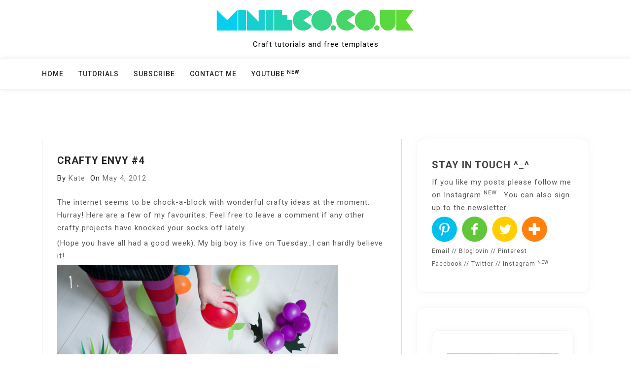

--- FILE ---
content_type: text/html; charset=UTF-8
request_url: https://www.minieco.co.uk/crafty-envy-4/
body_size: 15205
content:
<!doctype html>
<html dir="ltr" xmlns="http://www.w3.org/1999/xhtml" prefix="" lang="en-US" prefix="og: https://ogp.me/ns#">
<head>
	<meta charset="UTF-8">
	<meta name="viewport" content="width=device-width, initial-scale=1">
	<link rel="profile" href="https://gmpg.org/xfn/11">

	
<!-- BEGIN Metadata added by the Add-Meta-Tags WordPress plugin -->
<meta name="description" content="The internet seems to be chock-a-block with wonderful crafty ideas at the moment. Hurray! Here are a few of my favourites. Feel free to leave a comment if any other crafty projects have knocked your socks off lately. (Hope you have all had a good week). My big boy is five on Tuesday..." />
<meta name="keywords" content="craft, diy, tutorials, printables, back to school, christmas craft, easter craft, free, printable giftwrap, halloween craft, homemade art materials, homemade gifts, homemade instruments, homemade toys, interior decoration, invitations, jewellery, kids craft, minieco tutorials, nature craft, oh happy day, paper decorations, papercraft, pop-up cards, printable gift wrap, printables, quick crafts for kids, recipe s, reuse/recycle, science for kids, sponsors, summer craft, teaching aids, valentine craft, website envy, crafty envy, distractions" />
<!-- END Metadata added by the Add-Meta-Tags WordPress plugin -->

<title>Crafty envy #4 -</title>

		<!-- All in One SEO 4.9.3 - aioseo.com -->
	<meta name="description" content="The internet seems to be chock-a-block with wonderful crafty ideas at the moment. Hurray! Here are a few of my favourites. Feel free to leave a comment if any other crafty projects have knocked your socks off lately. (Hope you have all had a good week). My big boy is five on Tuesday...I can hardly" />
	<meta name="robots" content="max-image-preview:large" />
	<meta name="author" content="Kate"/>
	<link rel="canonical" href="https://www.minieco.co.uk/crafty-envy-4/" />
	<meta name="generator" content="All in One SEO (AIOSEO) 4.9.3" />
		<meta property="og:locale" content="en_US" />
		<meta property="og:site_name" content="- Craft tutorials and free templates" />
		<meta property="og:type" content="article" />
		<meta property="og:title" content="Crafty envy #4 -" />
		<meta property="og:description" content="The internet seems to be chock-a-block with wonderful crafty ideas at the moment. Hurray! Here are a few of my favourites. Feel free to leave a comment if any other crafty projects have knocked your socks off lately. (Hope you have all had a good week). My big boy is five on Tuesday...I can hardly" />
		<meta property="og:url" content="https://www.minieco.co.uk/crafty-envy-4/" />
		<meta property="og:image" content="https://www.minieco.co.uk/wp-content/uploads/2018/10/minieco-logo.png" />
		<meta property="og:image:secure_url" content="https://www.minieco.co.uk/wp-content/uploads/2018/10/minieco-logo.png" />
		<meta property="og:image:width" content="500" />
		<meta property="og:image:height" content="82" />
		<meta property="article:published_time" content="2012-05-04T09:56:39+00:00" />
		<meta property="article:modified_time" content="2015-04-30T12:17:30+00:00" />
		<meta name="twitter:card" content="summary_large_image" />
		<meta name="twitter:title" content="Crafty envy #4 -" />
		<meta name="twitter:description" content="The internet seems to be chock-a-block with wonderful crafty ideas at the moment. Hurray! Here are a few of my favourites. Feel free to leave a comment if any other crafty projects have knocked your socks off lately. (Hope you have all had a good week). My big boy is five on Tuesday...I can hardly" />
		<meta name="twitter:image" content="https://www.minieco.co.uk/wp-content/uploads/2018/10/minieco-logo.png" />
		<script type="application/ld+json" class="aioseo-schema">
			{"@context":"https:\/\/schema.org","@graph":[{"@type":"BlogPosting","@id":"https:\/\/www.minieco.co.uk\/crafty-envy-4\/#blogposting","name":"Crafty envy #4 -","headline":"Crafty envy #4","author":{"@id":"https:\/\/www.minieco.co.uk\/author\/admin\/#author"},"publisher":{"@id":"https:\/\/www.minieco.co.uk\/#organization"},"image":{"@type":"ImageObject","url":"http:\/\/www.minieco.co.uk\/images\/may12\/crafty-envy-1.jpg","@id":"https:\/\/www.minieco.co.uk\/crafty-envy-4\/#articleImage"},"datePublished":"2012-05-04T09:56:39+00:00","dateModified":"2015-04-30T12:17:30+00:00","inLanguage":"en-US","commentCount":12,"mainEntityOfPage":{"@id":"https:\/\/www.minieco.co.uk\/crafty-envy-4\/#webpage"},"isPartOf":{"@id":"https:\/\/www.minieco.co.uk\/crafty-envy-4\/#webpage"},"articleSection":"Crafty envy, Distractions"},{"@type":"BreadcrumbList","@id":"https:\/\/www.minieco.co.uk\/crafty-envy-4\/#breadcrumblist","itemListElement":[{"@type":"ListItem","@id":"https:\/\/www.minieco.co.uk#listItem","position":1,"name":"Home","item":"https:\/\/www.minieco.co.uk","nextItem":{"@type":"ListItem","@id":"https:\/\/www.minieco.co.uk\/category\/distractions\/#listItem","name":"Distractions"}},{"@type":"ListItem","@id":"https:\/\/www.minieco.co.uk\/category\/distractions\/#listItem","position":2,"name":"Distractions","item":"https:\/\/www.minieco.co.uk\/category\/distractions\/","nextItem":{"@type":"ListItem","@id":"https:\/\/www.minieco.co.uk\/crafty-envy-4\/#listItem","name":"Crafty envy #4"},"previousItem":{"@type":"ListItem","@id":"https:\/\/www.minieco.co.uk#listItem","name":"Home"}},{"@type":"ListItem","@id":"https:\/\/www.minieco.co.uk\/crafty-envy-4\/#listItem","position":3,"name":"Crafty envy #4","previousItem":{"@type":"ListItem","@id":"https:\/\/www.minieco.co.uk\/category\/distractions\/#listItem","name":"Distractions"}}]},{"@type":"Organization","@id":"https:\/\/www.minieco.co.uk\/#organization","name":"MINI ECO","description":"Craft tutorials and free templates","url":"https:\/\/www.minieco.co.uk\/","logo":{"@type":"ImageObject","url":"https:\/\/www.minieco.co.uk\/wp-content\/uploads\/2015\/04\/cropped-cropped-minieco-logo-2013-24.png","@id":"https:\/\/www.minieco.co.uk\/crafty-envy-4\/#organizationLogo","width":403,"height":67,"caption":"Mini Eco"},"image":{"@id":"https:\/\/www.minieco.co.uk\/crafty-envy-4\/#organizationLogo"}},{"@type":"Person","@id":"https:\/\/www.minieco.co.uk\/author\/admin\/#author","url":"https:\/\/www.minieco.co.uk\/author\/admin\/","name":"Kate"},{"@type":"WebPage","@id":"https:\/\/www.minieco.co.uk\/crafty-envy-4\/#webpage","url":"https:\/\/www.minieco.co.uk\/crafty-envy-4\/","name":"Crafty envy #4 -","description":"The internet seems to be chock-a-block with wonderful crafty ideas at the moment. Hurray! Here are a few of my favourites. Feel free to leave a comment if any other crafty projects have knocked your socks off lately. (Hope you have all had a good week). My big boy is five on Tuesday...I can hardly","inLanguage":"en-US","isPartOf":{"@id":"https:\/\/www.minieco.co.uk\/#website"},"breadcrumb":{"@id":"https:\/\/www.minieco.co.uk\/crafty-envy-4\/#breadcrumblist"},"author":{"@id":"https:\/\/www.minieco.co.uk\/author\/admin\/#author"},"creator":{"@id":"https:\/\/www.minieco.co.uk\/author\/admin\/#author"},"datePublished":"2012-05-04T09:56:39+00:00","dateModified":"2015-04-30T12:17:30+00:00"},{"@type":"WebSite","@id":"https:\/\/www.minieco.co.uk\/#website","url":"https:\/\/www.minieco.co.uk\/","name":"MINI ECO","description":"Craft tutorials and free templates","inLanguage":"en-US","publisher":{"@id":"https:\/\/www.minieco.co.uk\/#organization"}}]}
		</script>
		<!-- All in One SEO -->

<link rel='dns-prefetch' href='//www.minieco.co.uk' />
<link rel='dns-prefetch' href='//fonts.googleapis.com' />
<link rel="alternate" type="application/rss+xml" title=" &raquo; Feed" href="https://www.minieco.co.uk/feed/" />
<link rel="alternate" type="application/rss+xml" title=" &raquo; Comments Feed" href="https://www.minieco.co.uk/comments/feed/" />
<link rel="alternate" type="application/rss+xml" title=" &raquo; Crafty envy #4 Comments Feed" href="https://www.minieco.co.uk/crafty-envy-4/feed/" />
		<!-- This site uses the Google Analytics by MonsterInsights plugin v8.12.1 - Using Analytics tracking - https://www.monsterinsights.com/ -->
		<!-- Note: MonsterInsights is not currently configured on this site. The site owner needs to authenticate with Google Analytics in the MonsterInsights settings panel. -->
					<!-- No UA code set -->
				<!-- / Google Analytics by MonsterInsights -->
		<script>
window._wpemojiSettings = {"baseUrl":"https:\/\/s.w.org\/images\/core\/emoji\/14.0.0\/72x72\/","ext":".png","svgUrl":"https:\/\/s.w.org\/images\/core\/emoji\/14.0.0\/svg\/","svgExt":".svg","source":{"concatemoji":"https:\/\/www.minieco.co.uk\/wp-includes\/js\/wp-emoji-release.min.js?ver=6.2.8"}};
/*! This file is auto-generated */
!function(e,a,t){var n,r,o,i=a.createElement("canvas"),p=i.getContext&&i.getContext("2d");function s(e,t){p.clearRect(0,0,i.width,i.height),p.fillText(e,0,0);e=i.toDataURL();return p.clearRect(0,0,i.width,i.height),p.fillText(t,0,0),e===i.toDataURL()}function c(e){var t=a.createElement("script");t.src=e,t.defer=t.type="text/javascript",a.getElementsByTagName("head")[0].appendChild(t)}for(o=Array("flag","emoji"),t.supports={everything:!0,everythingExceptFlag:!0},r=0;r<o.length;r++)t.supports[o[r]]=function(e){if(p&&p.fillText)switch(p.textBaseline="top",p.font="600 32px Arial",e){case"flag":return s("\ud83c\udff3\ufe0f\u200d\u26a7\ufe0f","\ud83c\udff3\ufe0f\u200b\u26a7\ufe0f")?!1:!s("\ud83c\uddfa\ud83c\uddf3","\ud83c\uddfa\u200b\ud83c\uddf3")&&!s("\ud83c\udff4\udb40\udc67\udb40\udc62\udb40\udc65\udb40\udc6e\udb40\udc67\udb40\udc7f","\ud83c\udff4\u200b\udb40\udc67\u200b\udb40\udc62\u200b\udb40\udc65\u200b\udb40\udc6e\u200b\udb40\udc67\u200b\udb40\udc7f");case"emoji":return!s("\ud83e\udef1\ud83c\udffb\u200d\ud83e\udef2\ud83c\udfff","\ud83e\udef1\ud83c\udffb\u200b\ud83e\udef2\ud83c\udfff")}return!1}(o[r]),t.supports.everything=t.supports.everything&&t.supports[o[r]],"flag"!==o[r]&&(t.supports.everythingExceptFlag=t.supports.everythingExceptFlag&&t.supports[o[r]]);t.supports.everythingExceptFlag=t.supports.everythingExceptFlag&&!t.supports.flag,t.DOMReady=!1,t.readyCallback=function(){t.DOMReady=!0},t.supports.everything||(n=function(){t.readyCallback()},a.addEventListener?(a.addEventListener("DOMContentLoaded",n,!1),e.addEventListener("load",n,!1)):(e.attachEvent("onload",n),a.attachEvent("onreadystatechange",function(){"complete"===a.readyState&&t.readyCallback()})),(e=t.source||{}).concatemoji?c(e.concatemoji):e.wpemoji&&e.twemoji&&(c(e.twemoji),c(e.wpemoji)))}(window,document,window._wpemojiSettings);
</script>
<style>
img.wp-smiley,
img.emoji {
	display: inline !important;
	border: none !important;
	box-shadow: none !important;
	height: 1em !important;
	width: 1em !important;
	margin: 0 0.07em !important;
	vertical-align: -0.1em !important;
	background: none !important;
	padding: 0 !important;
}
</style>
	<link rel='stylesheet' id='sbi_styles-css' href='https://www.minieco.co.uk/wp-content/plugins/instagram-feed/css/sbi-styles.min.css?ver=6.1.3' media='all' />
<link rel='stylesheet' id='wp-block-library-css' href='https://www.minieco.co.uk/wp-includes/css/dist/block-library/style.min.css?ver=6.2.8' media='all' />
<link rel='stylesheet' id='aioseo/css/src/vue/standalone/blocks/table-of-contents/global.scss-css' href='https://www.minieco.co.uk/wp-content/plugins/all-in-one-seo-pack/dist/Lite/assets/css/table-of-contents/global.e90f6d47.css?ver=4.9.3' media='all' />
<link rel='stylesheet' id='classic-theme-styles-css' href='https://www.minieco.co.uk/wp-includes/css/classic-themes.min.css?ver=6.2.8' media='all' />
<style id='global-styles-inline-css'>
body{--wp--preset--color--black: #000000;--wp--preset--color--cyan-bluish-gray: #abb8c3;--wp--preset--color--white: #ffffff;--wp--preset--color--pale-pink: #f78da7;--wp--preset--color--vivid-red: #cf2e2e;--wp--preset--color--luminous-vivid-orange: #ff6900;--wp--preset--color--luminous-vivid-amber: #fcb900;--wp--preset--color--light-green-cyan: #7bdcb5;--wp--preset--color--vivid-green-cyan: #00d084;--wp--preset--color--pale-cyan-blue: #8ed1fc;--wp--preset--color--vivid-cyan-blue: #0693e3;--wp--preset--color--vivid-purple: #9b51e0;--wp--preset--gradient--vivid-cyan-blue-to-vivid-purple: linear-gradient(135deg,rgba(6,147,227,1) 0%,rgb(155,81,224) 100%);--wp--preset--gradient--light-green-cyan-to-vivid-green-cyan: linear-gradient(135deg,rgb(122,220,180) 0%,rgb(0,208,130) 100%);--wp--preset--gradient--luminous-vivid-amber-to-luminous-vivid-orange: linear-gradient(135deg,rgba(252,185,0,1) 0%,rgba(255,105,0,1) 100%);--wp--preset--gradient--luminous-vivid-orange-to-vivid-red: linear-gradient(135deg,rgba(255,105,0,1) 0%,rgb(207,46,46) 100%);--wp--preset--gradient--very-light-gray-to-cyan-bluish-gray: linear-gradient(135deg,rgb(238,238,238) 0%,rgb(169,184,195) 100%);--wp--preset--gradient--cool-to-warm-spectrum: linear-gradient(135deg,rgb(74,234,220) 0%,rgb(151,120,209) 20%,rgb(207,42,186) 40%,rgb(238,44,130) 60%,rgb(251,105,98) 80%,rgb(254,248,76) 100%);--wp--preset--gradient--blush-light-purple: linear-gradient(135deg,rgb(255,206,236) 0%,rgb(152,150,240) 100%);--wp--preset--gradient--blush-bordeaux: linear-gradient(135deg,rgb(254,205,165) 0%,rgb(254,45,45) 50%,rgb(107,0,62) 100%);--wp--preset--gradient--luminous-dusk: linear-gradient(135deg,rgb(255,203,112) 0%,rgb(199,81,192) 50%,rgb(65,88,208) 100%);--wp--preset--gradient--pale-ocean: linear-gradient(135deg,rgb(255,245,203) 0%,rgb(182,227,212) 50%,rgb(51,167,181) 100%);--wp--preset--gradient--electric-grass: linear-gradient(135deg,rgb(202,248,128) 0%,rgb(113,206,126) 100%);--wp--preset--gradient--midnight: linear-gradient(135deg,rgb(2,3,129) 0%,rgb(40,116,252) 100%);--wp--preset--duotone--dark-grayscale: url('#wp-duotone-dark-grayscale');--wp--preset--duotone--grayscale: url('#wp-duotone-grayscale');--wp--preset--duotone--purple-yellow: url('#wp-duotone-purple-yellow');--wp--preset--duotone--blue-red: url('#wp-duotone-blue-red');--wp--preset--duotone--midnight: url('#wp-duotone-midnight');--wp--preset--duotone--magenta-yellow: url('#wp-duotone-magenta-yellow');--wp--preset--duotone--purple-green: url('#wp-duotone-purple-green');--wp--preset--duotone--blue-orange: url('#wp-duotone-blue-orange');--wp--preset--font-size--small: 13px;--wp--preset--font-size--medium: 20px;--wp--preset--font-size--large: 36px;--wp--preset--font-size--x-large: 42px;--wp--preset--spacing--20: 0.44rem;--wp--preset--spacing--30: 0.67rem;--wp--preset--spacing--40: 1rem;--wp--preset--spacing--50: 1.5rem;--wp--preset--spacing--60: 2.25rem;--wp--preset--spacing--70: 3.38rem;--wp--preset--spacing--80: 5.06rem;--wp--preset--shadow--natural: 6px 6px 9px rgba(0, 0, 0, 0.2);--wp--preset--shadow--deep: 12px 12px 50px rgba(0, 0, 0, 0.4);--wp--preset--shadow--sharp: 6px 6px 0px rgba(0, 0, 0, 0.2);--wp--preset--shadow--outlined: 6px 6px 0px -3px rgba(255, 255, 255, 1), 6px 6px rgba(0, 0, 0, 1);--wp--preset--shadow--crisp: 6px 6px 0px rgba(0, 0, 0, 1);}:where(.is-layout-flex){gap: 0.5em;}body .is-layout-flow > .alignleft{float: left;margin-inline-start: 0;margin-inline-end: 2em;}body .is-layout-flow > .alignright{float: right;margin-inline-start: 2em;margin-inline-end: 0;}body .is-layout-flow > .aligncenter{margin-left: auto !important;margin-right: auto !important;}body .is-layout-constrained > .alignleft{float: left;margin-inline-start: 0;margin-inline-end: 2em;}body .is-layout-constrained > .alignright{float: right;margin-inline-start: 2em;margin-inline-end: 0;}body .is-layout-constrained > .aligncenter{margin-left: auto !important;margin-right: auto !important;}body .is-layout-constrained > :where(:not(.alignleft):not(.alignright):not(.alignfull)){max-width: var(--wp--style--global--content-size);margin-left: auto !important;margin-right: auto !important;}body .is-layout-constrained > .alignwide{max-width: var(--wp--style--global--wide-size);}body .is-layout-flex{display: flex;}body .is-layout-flex{flex-wrap: wrap;align-items: center;}body .is-layout-flex > *{margin: 0;}:where(.wp-block-columns.is-layout-flex){gap: 2em;}.has-black-color{color: var(--wp--preset--color--black) !important;}.has-cyan-bluish-gray-color{color: var(--wp--preset--color--cyan-bluish-gray) !important;}.has-white-color{color: var(--wp--preset--color--white) !important;}.has-pale-pink-color{color: var(--wp--preset--color--pale-pink) !important;}.has-vivid-red-color{color: var(--wp--preset--color--vivid-red) !important;}.has-luminous-vivid-orange-color{color: var(--wp--preset--color--luminous-vivid-orange) !important;}.has-luminous-vivid-amber-color{color: var(--wp--preset--color--luminous-vivid-amber) !important;}.has-light-green-cyan-color{color: var(--wp--preset--color--light-green-cyan) !important;}.has-vivid-green-cyan-color{color: var(--wp--preset--color--vivid-green-cyan) !important;}.has-pale-cyan-blue-color{color: var(--wp--preset--color--pale-cyan-blue) !important;}.has-vivid-cyan-blue-color{color: var(--wp--preset--color--vivid-cyan-blue) !important;}.has-vivid-purple-color{color: var(--wp--preset--color--vivid-purple) !important;}.has-black-background-color{background-color: var(--wp--preset--color--black) !important;}.has-cyan-bluish-gray-background-color{background-color: var(--wp--preset--color--cyan-bluish-gray) !important;}.has-white-background-color{background-color: var(--wp--preset--color--white) !important;}.has-pale-pink-background-color{background-color: var(--wp--preset--color--pale-pink) !important;}.has-vivid-red-background-color{background-color: var(--wp--preset--color--vivid-red) !important;}.has-luminous-vivid-orange-background-color{background-color: var(--wp--preset--color--luminous-vivid-orange) !important;}.has-luminous-vivid-amber-background-color{background-color: var(--wp--preset--color--luminous-vivid-amber) !important;}.has-light-green-cyan-background-color{background-color: var(--wp--preset--color--light-green-cyan) !important;}.has-vivid-green-cyan-background-color{background-color: var(--wp--preset--color--vivid-green-cyan) !important;}.has-pale-cyan-blue-background-color{background-color: var(--wp--preset--color--pale-cyan-blue) !important;}.has-vivid-cyan-blue-background-color{background-color: var(--wp--preset--color--vivid-cyan-blue) !important;}.has-vivid-purple-background-color{background-color: var(--wp--preset--color--vivid-purple) !important;}.has-black-border-color{border-color: var(--wp--preset--color--black) !important;}.has-cyan-bluish-gray-border-color{border-color: var(--wp--preset--color--cyan-bluish-gray) !important;}.has-white-border-color{border-color: var(--wp--preset--color--white) !important;}.has-pale-pink-border-color{border-color: var(--wp--preset--color--pale-pink) !important;}.has-vivid-red-border-color{border-color: var(--wp--preset--color--vivid-red) !important;}.has-luminous-vivid-orange-border-color{border-color: var(--wp--preset--color--luminous-vivid-orange) !important;}.has-luminous-vivid-amber-border-color{border-color: var(--wp--preset--color--luminous-vivid-amber) !important;}.has-light-green-cyan-border-color{border-color: var(--wp--preset--color--light-green-cyan) !important;}.has-vivid-green-cyan-border-color{border-color: var(--wp--preset--color--vivid-green-cyan) !important;}.has-pale-cyan-blue-border-color{border-color: var(--wp--preset--color--pale-cyan-blue) !important;}.has-vivid-cyan-blue-border-color{border-color: var(--wp--preset--color--vivid-cyan-blue) !important;}.has-vivid-purple-border-color{border-color: var(--wp--preset--color--vivid-purple) !important;}.has-vivid-cyan-blue-to-vivid-purple-gradient-background{background: var(--wp--preset--gradient--vivid-cyan-blue-to-vivid-purple) !important;}.has-light-green-cyan-to-vivid-green-cyan-gradient-background{background: var(--wp--preset--gradient--light-green-cyan-to-vivid-green-cyan) !important;}.has-luminous-vivid-amber-to-luminous-vivid-orange-gradient-background{background: var(--wp--preset--gradient--luminous-vivid-amber-to-luminous-vivid-orange) !important;}.has-luminous-vivid-orange-to-vivid-red-gradient-background{background: var(--wp--preset--gradient--luminous-vivid-orange-to-vivid-red) !important;}.has-very-light-gray-to-cyan-bluish-gray-gradient-background{background: var(--wp--preset--gradient--very-light-gray-to-cyan-bluish-gray) !important;}.has-cool-to-warm-spectrum-gradient-background{background: var(--wp--preset--gradient--cool-to-warm-spectrum) !important;}.has-blush-light-purple-gradient-background{background: var(--wp--preset--gradient--blush-light-purple) !important;}.has-blush-bordeaux-gradient-background{background: var(--wp--preset--gradient--blush-bordeaux) !important;}.has-luminous-dusk-gradient-background{background: var(--wp--preset--gradient--luminous-dusk) !important;}.has-pale-ocean-gradient-background{background: var(--wp--preset--gradient--pale-ocean) !important;}.has-electric-grass-gradient-background{background: var(--wp--preset--gradient--electric-grass) !important;}.has-midnight-gradient-background{background: var(--wp--preset--gradient--midnight) !important;}.has-small-font-size{font-size: var(--wp--preset--font-size--small) !important;}.has-medium-font-size{font-size: var(--wp--preset--font-size--medium) !important;}.has-large-font-size{font-size: var(--wp--preset--font-size--large) !important;}.has-x-large-font-size{font-size: var(--wp--preset--font-size--x-large) !important;}
.wp-block-navigation a:where(:not(.wp-element-button)){color: inherit;}
:where(.wp-block-columns.is-layout-flex){gap: 2em;}
.wp-block-pullquote{font-size: 1.5em;line-height: 1.6;}
</style>
<link rel='stylesheet' id='contact-form-7-css' href='https://www.minieco.co.uk/wp-content/plugins/contact-form-7/includes/css/styles.css?ver=5.8.7' media='all' />
<link rel='stylesheet' id='st-widget-css' href='https://www.minieco.co.uk/wp-content/plugins/share-this/css/style.css?ver=6.2.8' media='all' />
<link rel='stylesheet' id='bootstrap-css' href='https://www.minieco.co.uk/wp-content/themes/doyel/assets/css/bootstrap.min.css?ver=4.5.0' media='all' />
<link rel='stylesheet' id='slicknav-css' href='https://www.minieco.co.uk/wp-content/themes/doyel/assets/css/slicknav.min.css?ver=1.0.3' media='all' />
<link rel='stylesheet' id='doyel-default-block-css' href='https://www.minieco.co.uk/wp-content/themes/doyel/assets/css/default-block.css?ver=1.1.1' media='all' />
<link rel='stylesheet' id='doyel-style-css' href='https://www.minieco.co.uk/wp-content/themes/doyel/assets/css/doyel-style.css?ver=1.0.0' media='all' />
<link rel='stylesheet' id='doyel-wp-parent-style-css' href='https://www.minieco.co.uk/wp-content/themes/doyel/style.css?ver=6.2.8' media='all' />
<link rel='stylesheet' id='font-awesome-css' href='https://www.minieco.co.uk/wp-content/themes/doyel-blog/assets/css/font-awesome.min.css?ver=4.7.0' media='all' />
<link rel='stylesheet' id='doyel-wp-main-style-css' href='https://www.minieco.co.uk/wp-content/themes/doyel-blog/assets/css/main-style.css?ver=1.0.1' media='all' />
<link rel='stylesheet' id='doyel-google-fonts-css' href='https://fonts.googleapis.com/css?family=Roboto%3A300%2C300i%2C400%2C400i%2C500%2C700&#038;subset=latin%2Clatin-ext' media='all' />
<link rel='stylesheet' id='doyel-custom-css' href='https://www.minieco.co.uk/wp-content/themes/doyel/assets/css/custom-style.css?ver=6.2.8' media='all' />
<style id='doyel-custom-inline-css'>

        .site-title a,
        .site-description,
        .site-title a:hover {
            color: #000000 ;
        }
    
</style>
<link rel='stylesheet' id='newsletter-css' href='https://www.minieco.co.uk/wp-content/plugins/newsletter/style.css?ver=9.1.1' media='all' />
<script src='https://www.minieco.co.uk/wp-includes/js/jquery/jquery.min.js?ver=3.6.4' id='jquery-core-js'></script>
<script src='https://www.minieco.co.uk/wp-includes/js/jquery/jquery-migrate.min.js?ver=3.4.0' id='jquery-migrate-js'></script>
<link rel="https://api.w.org/" href="https://www.minieco.co.uk/wp-json/" /><link rel="alternate" type="application/json" href="https://www.minieco.co.uk/wp-json/wp/v2/posts/4516" /><link rel="EditURI" type="application/rsd+xml" title="RSD" href="https://www.minieco.co.uk/xmlrpc.php?rsd" />
<link rel="wlwmanifest" type="application/wlwmanifest+xml" href="https://www.minieco.co.uk/wp-includes/wlwmanifest.xml" />
<meta name="generator" content="WordPress 6.2.8" />
<link rel='shortlink' href='https://www.minieco.co.uk/?p=4516' />
<link rel="alternate" type="application/json+oembed" href="https://www.minieco.co.uk/wp-json/oembed/1.0/embed?url=https%3A%2F%2Fwww.minieco.co.uk%2Fcrafty-envy-4%2F" />
<link rel="alternate" type="text/xml+oembed" href="https://www.minieco.co.uk/wp-json/oembed/1.0/embed?url=https%3A%2F%2Fwww.minieco.co.uk%2Fcrafty-envy-4%2F&#038;format=xml" />

		<!-- GA Google Analytics @ https://m0n.co/ga -->
		<script async src="https://www.googletagmanager.com/gtag/js?id=UA-9839566-5"></script>
		<script>
			window.dataLayer = window.dataLayer || [];
			function gtag(){dataLayer.push(arguments);}
			gtag('js', new Date());
			gtag('config', 'UA-9839566-5');
		</script>

	<script charset="utf-8" type="text/javascript">var switchTo5x=true;</script>
<script charset="utf-8" type="text/javascript" src="http://w.sharethis.com/button/buttons.js"></script>
<script charset="utf-8" type="text/javascript">stLight.options({"publisher":"8b6580df-8868-4fd1-8c79-237c3b0edcdc"});var st_type="wordpress4.2.1";</script>
<link rel='shortcut icon' href='https://www.minieco.co.uk/favicon.ico' />
	
	<!-- Woopra code starts here -->
	<script>
		(function(){
		var t,i,e,n=window,o=document,a=arguments,s="script",r=["config","track","identify","visit","push","call"],c=function(){var t,i=this;for(i._e=[],t=0;r.length>t;t++)(function(t){i[t]=function(){return i._e.push([t].concat(Array.prototype.slice.call(arguments,0))),i}})(r[t])};for(n._w=n._w||{},t=0;a.length>t;t++)n._w[a[t]]=n[a[t]]=n[a[t]]||new c;i=o.createElement(s),i.async=1,i.src="//static.woopra.com/js/w.js",e=o.getElementsByTagName(s)[0],e.parentNode.insertBefore(i,e)
		})("woopra");
		woopra.config({"app":"wordpress","download_tracking":false,"outgoing_tracking":false,"hide_campaign":false});
		woopra.track();
	</script>
	<!-- Woopra code ends here -->
	
</head>

<body class="post-template-default single single-post postid-4516 single-format-standard wp-custom-logo">
<svg xmlns="http://www.w3.org/2000/svg" viewBox="0 0 0 0" width="0" height="0" focusable="false" role="none" style="visibility: hidden; position: absolute; left: -9999px; overflow: hidden;" ><defs><filter id="wp-duotone-dark-grayscale"><feColorMatrix color-interpolation-filters="sRGB" type="matrix" values=" .299 .587 .114 0 0 .299 .587 .114 0 0 .299 .587 .114 0 0 .299 .587 .114 0 0 " /><feComponentTransfer color-interpolation-filters="sRGB" ><feFuncR type="table" tableValues="0 0.49803921568627" /><feFuncG type="table" tableValues="0 0.49803921568627" /><feFuncB type="table" tableValues="0 0.49803921568627" /><feFuncA type="table" tableValues="1 1" /></feComponentTransfer><feComposite in2="SourceGraphic" operator="in" /></filter></defs></svg><svg xmlns="http://www.w3.org/2000/svg" viewBox="0 0 0 0" width="0" height="0" focusable="false" role="none" style="visibility: hidden; position: absolute; left: -9999px; overflow: hidden;" ><defs><filter id="wp-duotone-grayscale"><feColorMatrix color-interpolation-filters="sRGB" type="matrix" values=" .299 .587 .114 0 0 .299 .587 .114 0 0 .299 .587 .114 0 0 .299 .587 .114 0 0 " /><feComponentTransfer color-interpolation-filters="sRGB" ><feFuncR type="table" tableValues="0 1" /><feFuncG type="table" tableValues="0 1" /><feFuncB type="table" tableValues="0 1" /><feFuncA type="table" tableValues="1 1" /></feComponentTransfer><feComposite in2="SourceGraphic" operator="in" /></filter></defs></svg><svg xmlns="http://www.w3.org/2000/svg" viewBox="0 0 0 0" width="0" height="0" focusable="false" role="none" style="visibility: hidden; position: absolute; left: -9999px; overflow: hidden;" ><defs><filter id="wp-duotone-purple-yellow"><feColorMatrix color-interpolation-filters="sRGB" type="matrix" values=" .299 .587 .114 0 0 .299 .587 .114 0 0 .299 .587 .114 0 0 .299 .587 .114 0 0 " /><feComponentTransfer color-interpolation-filters="sRGB" ><feFuncR type="table" tableValues="0.54901960784314 0.98823529411765" /><feFuncG type="table" tableValues="0 1" /><feFuncB type="table" tableValues="0.71764705882353 0.25490196078431" /><feFuncA type="table" tableValues="1 1" /></feComponentTransfer><feComposite in2="SourceGraphic" operator="in" /></filter></defs></svg><svg xmlns="http://www.w3.org/2000/svg" viewBox="0 0 0 0" width="0" height="0" focusable="false" role="none" style="visibility: hidden; position: absolute; left: -9999px; overflow: hidden;" ><defs><filter id="wp-duotone-blue-red"><feColorMatrix color-interpolation-filters="sRGB" type="matrix" values=" .299 .587 .114 0 0 .299 .587 .114 0 0 .299 .587 .114 0 0 .299 .587 .114 0 0 " /><feComponentTransfer color-interpolation-filters="sRGB" ><feFuncR type="table" tableValues="0 1" /><feFuncG type="table" tableValues="0 0.27843137254902" /><feFuncB type="table" tableValues="0.5921568627451 0.27843137254902" /><feFuncA type="table" tableValues="1 1" /></feComponentTransfer><feComposite in2="SourceGraphic" operator="in" /></filter></defs></svg><svg xmlns="http://www.w3.org/2000/svg" viewBox="0 0 0 0" width="0" height="0" focusable="false" role="none" style="visibility: hidden; position: absolute; left: -9999px; overflow: hidden;" ><defs><filter id="wp-duotone-midnight"><feColorMatrix color-interpolation-filters="sRGB" type="matrix" values=" .299 .587 .114 0 0 .299 .587 .114 0 0 .299 .587 .114 0 0 .299 .587 .114 0 0 " /><feComponentTransfer color-interpolation-filters="sRGB" ><feFuncR type="table" tableValues="0 0" /><feFuncG type="table" tableValues="0 0.64705882352941" /><feFuncB type="table" tableValues="0 1" /><feFuncA type="table" tableValues="1 1" /></feComponentTransfer><feComposite in2="SourceGraphic" operator="in" /></filter></defs></svg><svg xmlns="http://www.w3.org/2000/svg" viewBox="0 0 0 0" width="0" height="0" focusable="false" role="none" style="visibility: hidden; position: absolute; left: -9999px; overflow: hidden;" ><defs><filter id="wp-duotone-magenta-yellow"><feColorMatrix color-interpolation-filters="sRGB" type="matrix" values=" .299 .587 .114 0 0 .299 .587 .114 0 0 .299 .587 .114 0 0 .299 .587 .114 0 0 " /><feComponentTransfer color-interpolation-filters="sRGB" ><feFuncR type="table" tableValues="0.78039215686275 1" /><feFuncG type="table" tableValues="0 0.94901960784314" /><feFuncB type="table" tableValues="0.35294117647059 0.47058823529412" /><feFuncA type="table" tableValues="1 1" /></feComponentTransfer><feComposite in2="SourceGraphic" operator="in" /></filter></defs></svg><svg xmlns="http://www.w3.org/2000/svg" viewBox="0 0 0 0" width="0" height="0" focusable="false" role="none" style="visibility: hidden; position: absolute; left: -9999px; overflow: hidden;" ><defs><filter id="wp-duotone-purple-green"><feColorMatrix color-interpolation-filters="sRGB" type="matrix" values=" .299 .587 .114 0 0 .299 .587 .114 0 0 .299 .587 .114 0 0 .299 .587 .114 0 0 " /><feComponentTransfer color-interpolation-filters="sRGB" ><feFuncR type="table" tableValues="0.65098039215686 0.40392156862745" /><feFuncG type="table" tableValues="0 1" /><feFuncB type="table" tableValues="0.44705882352941 0.4" /><feFuncA type="table" tableValues="1 1" /></feComponentTransfer><feComposite in2="SourceGraphic" operator="in" /></filter></defs></svg><svg xmlns="http://www.w3.org/2000/svg" viewBox="0 0 0 0" width="0" height="0" focusable="false" role="none" style="visibility: hidden; position: absolute; left: -9999px; overflow: hidden;" ><defs><filter id="wp-duotone-blue-orange"><feColorMatrix color-interpolation-filters="sRGB" type="matrix" values=" .299 .587 .114 0 0 .299 .587 .114 0 0 .299 .587 .114 0 0 .299 .587 .114 0 0 " /><feComponentTransfer color-interpolation-filters="sRGB" ><feFuncR type="table" tableValues="0.098039215686275 1" /><feFuncG type="table" tableValues="0 0.66274509803922" /><feFuncB type="table" tableValues="0.84705882352941 0.41960784313725" /><feFuncA type="table" tableValues="1 1" /></feComponentTransfer><feComposite in2="SourceGraphic" operator="in" /></filter></defs></svg><div id="page" class="site">
	<a class="skip-link screen-reader-text" href="#content">Skip to content</a>
	<header id="masthead" class="header-area ">
				<div class="container text-center">
			<div class="row">
				<div class="col-lg-12">
					<div class="site-branding">
						<a href="https://www.minieco.co.uk/" class="custom-logo-link" rel="home"><img width="403" height="67" src="https://www.minieco.co.uk/wp-content/uploads/2015/04/cropped-cropped-minieco-logo-2013-24.png" class="custom-logo" alt="Mini Eco" decoding="async" /></a>							<p class="site-title"><a href="https://www.minieco.co.uk/" rel="home"></a></p>
														<p class="site-description">Craft tutorials and free templates</p>
											</div><!-- .site-branding -->
				</div>
			</div>
		</div>
	</header><!-- #masthead -->

	<div class="mainmenu-area text-center">
		<div class="container">
			<div class="row">
				<div class="col-lg-12">
					<div class="doyel-responsive-menu"></div>
					<button class="screen-reader-text menu-close">Close Menu</button>
					<div class="mainmenu">
						<div class="menu-home-container"><ul id="primary-menu" class="menu"><li id="menu-item-8308" class="menu-item menu-item-type-custom menu-item-object-custom menu-item-home menu-item-8308"><a href="http://www.minieco.co.uk/">Home</a></li>
<li id="menu-item-8309" class="menu-item menu-item-type-post_type menu-item-object-page menu-item-8309"><a href="https://www.minieco.co.uk/minieco-tutorials/">Tutorials</a></li>
<li id="menu-item-8310" class="menu-item menu-item-type-post_type menu-item-object-page menu-item-8310"><a href="https://www.minieco.co.uk/subscribe/">Subscribe</a></li>
<li id="menu-item-8312" class="menu-item menu-item-type-post_type menu-item-object-page menu-item-8312"><a href="https://www.minieco.co.uk/contact/">Contact me</a></li>
<li id="menu-item-9224" class="menu-item menu-item-type-post_type menu-item-object-page menu-item-9224"><a href="https://www.minieco.co.uk/youtube/">Youtube <sup>New</sup></a></li>
</ul></div>					</div>
				</div>
			</div>
		</div>
	</div><section class="blog-area  single-area" id="content">
	<div class="container">
		<div class="row">
			<div class="col-lg-8">
				<article id="post-4516" class="post-4516 post type-post status-publish format-standard hentry category-crafty-envy category-distractions">
		<div class="single-content">
		<header class="entry-header">
			<h1 class="entry-title">Crafty envy #4</h1>				<div class="footer-meta">

					<span class="byline"> By <span class="author vcard"><a class="url fn n" href="https://www.minieco.co.uk/author/admin/">Kate</a></span></span><span class="posted-on">On <a href="https://www.minieco.co.uk/crafty-envy-4/" rel="bookmark"><time class="entry-date published" datetime="2012-05-04T09:56:39+00:00">May 4, 2012</time><time class="updated" datetime="2015-04-30T12:17:30+00:00">April 30, 2015</time></a></span>				</div>
					</header><!-- .entry-header -->

		<div class="entry-content">
			<p><span class="large-cap">T</span>he internet seems to be chock-a-block with wonderful crafty ideas at the moment. Hurray! Here are a few of my favourites. Feel free to leave a comment if any other crafty projects have knocked your socks off lately.</p>
<p>(Hope you have all had a good week). My big boy is five on Tuesday&#8230;I can hardly believe it! </p>
<p><a href="http://ohhappyday.com/2012/05/fruit-balloons-diy/" target="_blank" style="background-color:#FFFFFF;"><img decoding="async" alt="Oh Happy Day: fruity balloon garland" src="http://www.minieco.co.uk/images/may12/crafty-envy-1.jpg" title="Oh Happy Day: fruity balloon garland" class="alignnone" width="570" /></a></p>
<p><a href="http://meetmeatmikes.blogspot.co.uk/2011/12/sweetie-pies.html" target="_blank" style="background-color:#FFFFFF;"><img decoding="async" alt="Meet Me At Mikes: Cushion covers" src="http://www.minieco.co.uk/images/may12/crafty-envy-2.jpg" title="Meet Me At Mikes: Cushion covers" /></a></p>
<p><a href="http://howaboutorange.blogspot.co.uk/2012/05/diy-stiffened-felt-boxes.html" target="_blank" style="background-color:#FFFFFF;"><img decoding="async" alt="How About Orange: Stiffened felt boxes" src="http://www.minieco.co.uk/images/may12/crafty-envy-3.jpg" title="How About Orange: Stiffened felt boxes" class="alignnone" width="570" /></a></p>
<p><a href="http://sayyestohoboken.com/2012/04/diy-handmade-clay-pots.html" target="_blank" style="background-color:#FFFFFF;"><img decoding="async" alt="Say Yes to Hoboken: DIY Planters" src="http://www.minieco.co.uk/images/may12/crafty-envy-4.jpg" title="Say Yes to Hoboken: DIY Planters" class="alignnone" width="570" /></a></p>
<p>1. Absolutely &hearts; this <a href="http://ohhappyday.com/2012/05/fruit-balloons-diy/" target="_blank">fruity balloon garland</a> by <a href="http://thehousethatlarsbuilt.blogspot.co.uk/" target="_blank">Brittany Watson Jepsen</a><br />
2. I love Pips <a href="http://www.bookdepository.com/Make-Hey-While-Sun-Shines-Pip-Lincolne/9781742701318/?a_aid=minieco" target="_new">books</a> (and <a href="http://meetmeatmikes.blogspot.co.uk" target="_blank">website</a>). This <a href="http://meetmeatmikes.blogspot.co.uk/2011/12/sweetie-pies.html" target="_blank">project</a> comes from her second book <a href="http://www.bookdepository.com/Sew-La-Tea-Do-Pip-Lincolne/9781740668606/?a_aid=minieco" target="_blank">Sew La Tea Do</a>.<br />
3. More good stuff from Jess at <a href="http://howaboutorange.blogspot.com" target="_blank">howaboutorange</a>: <a href="http://howaboutorange.blogspot.co.uk/2012/05/diy-stiffened-felt-boxes.html" target="_blank">Stiffened felt boxes</a>.<br />
4. DIY Planters for <a href="http://sayyestohoboken.com/2012/04/diy-handmade-clay-pots.html" target="_blank">Say Yes to Hoboken</a> by Claire of <a href="http://fellowfellow.com/diy-planters/" target="_blank">Fellow Fellow</a>.</p>
<p class="no-break"><span class='st_pinterest_large' st_title='Crafty envy #4' st_url='https://www.minieco.co.uk/crafty-envy-4/'></span><span class='st_facebook_large' st_title='Crafty envy #4' st_url='https://www.minieco.co.uk/crafty-envy-4/'></span><span st_via='mini_eco_craft' st_username='mini_eco_craft' class='st_twitter_large' st_title='Crafty envy #4' st_url='https://www.minieco.co.uk/crafty-envy-4/'></span><span class='st_email_large' st_title='Crafty envy #4' st_url='https://www.minieco.co.uk/crafty-envy-4/'></span><span class='st_sharethis_large' st_title='Crafty envy #4' st_url='https://www.minieco.co.uk/crafty-envy-4/'></span><span class='st_plusone_large' st_title='Crafty envy #4' st_url='https://www.minieco.co.uk/crafty-envy-4/'></span></p>		</div><!-- .entry-content -->
					<footer class="entry-footer">
				<span class="cat-links">Category <a href="https://www.minieco.co.uk/category/crafty-envy/" rel="category tag">Crafty envy</a>, <a href="https://www.minieco.co.uk/category/distractions/" rel="category tag">Distractions</a></span>			</footer><!-- .entry-footer -->
			</div>
</article><!-- #post-4516 -->

	<nav class="navigation post-navigation" aria-label="Posts">
		<h2 class="screen-reader-text">Post navigation</h2>
		<div class="nav-links"><div class="nav-previous"><a href="https://www.minieco.co.uk/8-bit-popup-cards/" rel="prev">8-bit popup cards</a></div><div class="nav-next"><a href="https://www.minieco.co.uk/piikea-street/" rel="next">Pi&#8217;ikea Street</a></div></div>
	</nav>
<div id="comments" class="comments-area">

			<h2 class="comments-title">
			12 thoughts on &ldquo;<span>Crafty envy #4</span>&rdquo;		</h2><!-- .comments-title -->

		
		<ol class="comment-list">
					<li id="comment-26691" class="comment even thread-even depth-1">
			<article id="div-comment-26691" class="comment-body">
				<footer class="comment-meta">
					<div class="comment-author vcard">
												<b class="fn"><a href="http://haveakookie.blogspot.com" class="url" rel="ugc external nofollow">evdokia t.</a></b> <span class="says">says:</span>					</div><!-- .comment-author -->

					<div class="comment-metadata">
						<a href="https://www.minieco.co.uk/crafty-envy-4/#comment-26691"><time datetime="2012-05-04T14:24:26+00:00">May 4, 2012 at 2:24 pm</time></a>					</div><!-- .comment-metadata -->

									</footer><!-- .comment-meta -->

				<div class="comment-content">
					<p>i pinned the last two! very nice diy tutorials!</p>
<p>you might like these too 🙂 (maybe you have already seen them)</p>
<p><a href="http://www.delightedmomma.com/2011/08/diy-braided-clay-bracelet.html" rel="nofollow ugc">http://www.delightedmomma.com/2011/08/diy-braided-clay-bracelet.html</a></p>
<p><a href="http://www.duitang.com/people/mblog/18684200/detail/" rel="nofollow ugc">http://www.duitang.com/people/mblog/18684200/detail/</a></p>
<p><a href="http://eisforexplore.blogspot.com/2012/01/bead-bowls.html" rel="nofollow ugc">http://eisforexplore.blogspot.com/2012/01/bead-bowls.html</a></p>
<p>have a great &amp; colorful weekend!</p>
<p>evdokia</p>
				</div><!-- .comment-content -->

							</article><!-- .comment-body -->
		</li><!-- #comment-## -->
		<li id="comment-26696" class="comment byuser comment-author-admin bypostauthor odd alt thread-odd thread-alt depth-1">
			<article id="div-comment-26696" class="comment-body">
				<footer class="comment-meta">
					<div class="comment-author vcard">
												<b class="fn">Kate</b> <span class="says">says:</span>					</div><!-- .comment-author -->

					<div class="comment-metadata">
						<a href="https://www.minieco.co.uk/crafty-envy-4/#comment-26696"><time datetime="2012-05-04T15:33:27+00:00">May 4, 2012 at 3:33 pm</time></a>					</div><!-- .comment-metadata -->

									</footer><!-- .comment-meta -->

				<div class="comment-content">
					<p>oooh they&#8217;re lovely Evdokia&#8230;I&#8217;ve seen the bead bowl before but the others are new to me. L-o-v-e the bracelets</p>
<p>Thanks for sharing. Hope you have a good w/end too! ^_^</p>
				</div><!-- .comment-content -->

							</article><!-- .comment-body -->
		</li><!-- #comment-## -->
		<li id="comment-26707" class="comment even thread-even depth-1">
			<article id="div-comment-26707" class="comment-body">
				<footer class="comment-meta">
					<div class="comment-author vcard">
												<b class="fn">Mimouna</b> <span class="says">says:</span>					</div><!-- .comment-author -->

					<div class="comment-metadata">
						<a href="https://www.minieco.co.uk/crafty-envy-4/#comment-26707"><time datetime="2012-05-04T19:06:05+00:00">May 4, 2012 at 7:06 pm</time></a>					</div><!-- .comment-metadata -->

									</footer><!-- .comment-meta -->

				<div class="comment-content">
					<p>Bon anniversaire à ton petit bout!</p>
<p>Merci pour toutes ces belles choses que vous partagez!</p>
<p>Votre blog est tout simplement superbe!</p>
				</div><!-- .comment-content -->

							</article><!-- .comment-body -->
		</li><!-- #comment-## -->
		<li id="comment-26844" class="comment odd alt thread-odd thread-alt depth-1">
			<article id="div-comment-26844" class="comment-body">
				<footer class="comment-meta">
					<div class="comment-author vcard">
												<b class="fn"><a href="http://www.meetmeatmikes.com" class="url" rel="ugc external nofollow">Pip</a></b> <span class="says">says:</span>					</div><!-- .comment-author -->

					<div class="comment-metadata">
						<a href="https://www.minieco.co.uk/crafty-envy-4/#comment-26844"><time datetime="2012-05-07T05:17:06+00:00">May 7, 2012 at 5:17 am</time></a>					</div><!-- .comment-metadata -->

									</footer><!-- .comment-meta -->

				<div class="comment-content">
					<p>Oh thank you for featuring my project! And thanks for being so lovely about my books! I really appreciate it! You have made my day!!! xxxx Pip</p>
				</div><!-- .comment-content -->

							</article><!-- .comment-body -->
		</li><!-- #comment-## -->
		<li id="comment-26867" class="comment byuser comment-author-admin bypostauthor even thread-even depth-1">
			<article id="div-comment-26867" class="comment-body">
				<footer class="comment-meta">
					<div class="comment-author vcard">
												<b class="fn">Kate</b> <span class="says">says:</span>					</div><!-- .comment-author -->

					<div class="comment-metadata">
						<a href="https://www.minieco.co.uk/crafty-envy-4/#comment-26867"><time datetime="2012-05-07T13:19:29+00:00">May 7, 2012 at 1:19 pm</time></a>					</div><!-- .comment-metadata -->

									</footer><!-- .comment-meta -->

				<div class="comment-content">
					<p>..ha&#8230;I have been lurking on your blog for years. Genuinely love your books&#8230;eye candy/crafty/chitty-chat mix ^_^</p>
				</div><!-- .comment-content -->

							</article><!-- .comment-body -->
		</li><!-- #comment-## -->
		<li id="comment-26869" class="comment byuser comment-author-admin bypostauthor odd alt thread-odd thread-alt depth-1">
			<article id="div-comment-26869" class="comment-body">
				<footer class="comment-meta">
					<div class="comment-author vcard">
												<b class="fn">Kate</b> <span class="says">says:</span>					</div><!-- .comment-author -->

					<div class="comment-metadata">
						<a href="https://www.minieco.co.uk/crafty-envy-4/#comment-26869"><time datetime="2012-05-07T13:24:47+00:00">May 7, 2012 at 1:24 pm</time></a>					</div><!-- .comment-metadata -->

									</footer><!-- .comment-meta -->

				<div class="comment-content">
					<p>merci beaucoup Minouna&#8230; ^_^</p>
<p>(thank goodness for google translate&#8230;my french is terrible!)</p>
				</div><!-- .comment-content -->

							</article><!-- .comment-body -->
		</li><!-- #comment-## -->
		<li id="comment-26950" class="comment even thread-even depth-1">
			<article id="div-comment-26950" class="comment-body">
				<footer class="comment-meta">
					<div class="comment-author vcard">
												<b class="fn"><a href="http://www.littlewrenpottery.co.uk" class="url" rel="ugc external nofollow">littlewrenpottery</a></b> <span class="says">says:</span>					</div><!-- .comment-author -->

					<div class="comment-metadata">
						<a href="https://www.minieco.co.uk/crafty-envy-4/#comment-26950"><time datetime="2012-05-08T13:42:59+00:00">May 8, 2012 at 1:42 pm</time></a>					</div><!-- .comment-metadata -->

									</footer><!-- .comment-meta -->

				<div class="comment-content">
					<p>Nice I love the fruit balloons, such a cute idea!</p>
				</div><!-- .comment-content -->

							</article><!-- .comment-body -->
		</li><!-- #comment-## -->
		<li id="comment-27062" class="comment odd alt thread-odd thread-alt depth-1">
			<article id="div-comment-27062" class="comment-body">
				<footer class="comment-meta">
					<div class="comment-author vcard">
												<b class="fn"><a href="http://flutterflutter.ca/" class="url" rel="ugc external nofollow">Rosa @ FlutterFlutter</a></b> <span class="says">says:</span>					</div><!-- .comment-author -->

					<div class="comment-metadata">
						<a href="https://www.minieco.co.uk/crafty-envy-4/#comment-27062"><time datetime="2012-05-09T19:18:49+00:00">May 9, 2012 at 7:18 pm</time></a>					</div><!-- .comment-metadata -->

									</footer><!-- .comment-meta -->

				<div class="comment-content">
					<p>I love the fruity garland too&#8230; and I&#8217;m coveting the white floors as well! lol</p>
				</div><!-- .comment-content -->

							</article><!-- .comment-body -->
		</li><!-- #comment-## -->
		<li id="comment-27085" class="comment even thread-even depth-1">
			<article id="div-comment-27085" class="comment-body">
				<footer class="comment-meta">
					<div class="comment-author vcard">
												<b class="fn"><a href="http://elissabraun.com/blog/" class="url" rel="ugc external nofollow">elissa</a></b> <span class="says">says:</span>					</div><!-- .comment-author -->

					<div class="comment-metadata">
						<a href="https://www.minieco.co.uk/crafty-envy-4/#comment-27085"><time datetime="2012-05-10T00:11:45+00:00">May 10, 2012 at 12:11 am</time></a>					</div><!-- .comment-metadata -->

									</footer><!-- .comment-meta -->

				<div class="comment-content">
					<p>the balloons are genius! committing that to memory for the next kids party i help with!</p>
				</div><!-- .comment-content -->

							</article><!-- .comment-body -->
		</li><!-- #comment-## -->
		<li id="comment-30675" class="comment odd alt thread-odd thread-alt depth-1">
			<article id="div-comment-30675" class="comment-body">
				<footer class="comment-meta">
					<div class="comment-author vcard">
												<b class="fn">Neko</b> <span class="says">says:</span>					</div><!-- .comment-author -->

					<div class="comment-metadata">
						<a href="https://www.minieco.co.uk/crafty-envy-4/#comment-30675"><time datetime="2012-06-03T11:21:46+00:00">June 3, 2012 at 11:21 am</time></a>					</div><!-- .comment-metadata -->

									</footer><!-- .comment-meta -->

				<div class="comment-content">
					<p>Hi-<br />
Thanks for all the fantastic ideas!  Love them all!<br />
I will have to try the butterfly project.</p>
<p><a href="http://ecogreen4fun.blogspot.com/" rel="nofollow ugc">http://ecogreen4fun.blogspot.com/</a></p>
<p>Cheers- Neko</p>
				</div><!-- .comment-content -->

							</article><!-- .comment-body -->
		</li><!-- #comment-## -->
		<li id="comment-172112" class="comment even thread-even depth-1">
			<article id="div-comment-172112" class="comment-body">
				<footer class="comment-meta">
					<div class="comment-author vcard">
												<b class="fn"><a href="https://www.cornbreadhemp.com/products/full-spectrum-cbd-gummies" class="url" rel="ugc external nofollow">full spectrum cbd gummies</a></b> <span class="says">says:</span>					</div><!-- .comment-author -->

					<div class="comment-metadata">
						<a href="https://www.minieco.co.uk/crafty-envy-4/#comment-172112"><time datetime="2024-08-21T06:48:42+00:00">August 21, 2024 at 6:48 am</time></a>					</div><!-- .comment-metadata -->

									</footer><!-- .comment-meta -->

				<div class="comment-content">
					<p>CBD Gummies have been a game-changer in requital for me! They&#8217;re useful, toothsome, and a extensive personality to from the benefits of CBD discreetly. I&#8217;ve found that they help me unwind after a want day and even ground my catch quality. Extra, wily accurately how much CBD I&#8217;m getting in each gummy makes it untroubled to make it my dosage. If you&#8217;re kinky wide maddening CBD, gummies are a pronounced starting point. Just be sure to choose a virtuous maker with high-quality ingredients inasmuch as the best bib observation!</p>
				</div><!-- .comment-content -->

							</article><!-- .comment-body -->
		</li><!-- #comment-## -->
		<li id="comment-172178" class="comment odd alt thread-odd thread-alt depth-1">
			<article id="div-comment-172178" class="comment-body">
				<footer class="comment-meta">
					<div class="comment-author vcard">
												<b class="fn"><a href="https://www.cornbreadhemp.com/products/full-spectrum-cbd-gummies" class="url" rel="ugc external nofollow">full spectrum cbd gummies</a></b> <span class="says">says:</span>					</div><!-- .comment-author -->

					<div class="comment-metadata">
						<a href="https://www.minieco.co.uk/crafty-envy-4/#comment-172178"><time datetime="2024-08-21T09:43:20+00:00">August 21, 2024 at 9:43 am</time></a>					</div><!-- .comment-metadata -->

									</footer><!-- .comment-meta -->

				<div class="comment-content">
					<p>CBD Gummies have been a game-changer in requital for me! They&#8217;re opportune, shattered, and a great personality to take the benefits of CBD discreetly. I&#8217;ve set up that they better me unwind after a fancy lifetime and even ground my drop quality. Extra, sagacious accurately how much CBD I&#8217;m getting in each gummy makes it undemanding to superintend my dosage. If you&#8217;re strange involving infuriating CBD, gummies are a great starting point. Hardly be unshakable to on a reliable brand with high-quality ingredients for the best experience!</p>
				</div><!-- .comment-content -->

							</article><!-- .comment-body -->
		</li><!-- #comment-## -->
		</ol><!-- .comment-list -->

			<div id="respond" class="comment-respond">
		<h3 id="reply-title" class="comment-reply-title">Leave a Reply</h3><form action="https://www.minieco.co.uk/wp-comments-post.php" method="post" id="commentform" class="comment-form" novalidate><p class="comment-notes"><span id="email-notes">Your email address will not be published.</span> <span class="required-field-message">Required fields are marked <span class="required">*</span></span></p><p class="comment-form-comment"><label for="comment">Comment <span class="required">*</span></label> <textarea id="comment" name="comment" cols="45" rows="8" maxlength="65525" required></textarea></p><p class="comment-form-author"><label for="author">Name <span class="required">*</span></label> <input id="author" name="author" type="text" value="" size="30" maxlength="245" autocomplete="name" required /></p>
<p class="comment-form-email"><label for="email">Email <span class="required">*</span></label> <input id="email" name="email" type="email" value="" size="30" maxlength="100" aria-describedby="email-notes" autocomplete="email" required /></p>
<p class="comment-form-url"><label for="url">Website</label> <input id="url" name="url" type="url" value="" size="30" maxlength="200" autocomplete="url" /></p>
<p class="form-submit"><input name="submit" type="submit" id="submit" class="submit" value="Post Comment" /> <input type='hidden' name='comment_post_ID' value='4516' id='comment_post_ID' />
<input type='hidden' name='comment_parent' id='comment_parent' value='0' />
</p><p style="display: none;"><input type="hidden" id="akismet_comment_nonce" name="akismet_comment_nonce" value="af609dfa31" /></p><p style="display: none !important;" class="akismet-fields-container" data-prefix="ak_"><label>&#916;<textarea name="ak_hp_textarea" cols="45" rows="8" maxlength="100"></textarea></label><input type="hidden" id="ak_js_1" name="ak_js" value="3"/><script>document.getElementById( "ak_js_1" ).setAttribute( "value", ( new Date() ).getTime() );</script></p></form>	</div><!-- #respond -->
	<p class="akismet_comment_form_privacy_notice">This site uses Akismet to reduce spam. <a href="https://akismet.com/privacy/" target="_blank" rel="nofollow noopener">Learn how your comment data is processed.</a></p>
</div><!-- #comments -->
			</div>
						<div class="col-lg-4">
				
<aside id="secondary" class="widget-area">
	<section id="text-22" class="widget widget_text"><h2 class="widget-title">STAY IN TOUCH ^_^</h2>			<div class="textwidget"><p>If you like my posts please follow me on <a href="https://www.instagram.com/mini_eco/" target="_blank" rel="noopener"> Instagram <sup>NEW</sup> </a>. You can also sign up to the <a href="https://www.minieco.co.uk/newsletter/" target="_blank" rel="noopener">newsletter</a>. 

<p><a href="http://pinterest.com/minieco/" target="_blank" rel="noopener"><img src="http://www.minieco.co.uk/images/icon/sm-pinterest.png" style="margin: 0px 5px 0px 0px;" alt="Follow minieco via pinterest" title="Follow minieco on Pinterest"/></a>

<a href="http://www.facebook.com/minieco" target="_blank" rel="noopener"><img src="http://www.minieco.co.uk/images/icon/sm-facebook.png" style="margin: 0px 5px 0px 0px;" alt="Follow minieco via pinterest" title="Follow minieco on facebook"/></a>

<a href="https://twitter.com/mini_eco_craft" target="_blank" rel="noopener"><img src="http://www.minieco.co.uk/images/icon/sm-twitter.png" style="margin: 0px 5px 0px 0px;" alt="Follow minieco via pinterest" title="Follow minieco on twitter"/></a>

<a href="http://www.bloglovin.com/blog/1797283/?claim=24cwms9vhr2" target="_blank" rel="noopener"><img src="http://www.minieco.co.uk/images/icon/sm-bloglovin.png"  style="margin: 0px 5px 0px 0px;" alt="Follow minieco via pinterest" title="Follow minieco via bloglovin"/></a>

<p style="font-size:12px; font-family: Courier, "Courier New", monospace"><a href="http://www.minieco.co.uk/newsletter/">Email</a> // <a href="http://www.bloglovin.com/blog/1797283/?claim=24cwms9vhr2" target="_blank" rel="noopener">Bloglovin</a> // <a href="http://pinterest.com/minieco/" target="_blank" rel="noopener">Pinterest</a> </br>  <a href="http://www.facebook.com/minieco" target="_new" rel="noopener">Facebook</a> // <a href="https://twitter.com/mini_eco_craft" target="_blank" rel="noopener">Twitter</a> // <a href="https://www.instagram.com/mini_eco/" target="_blank" rel="noopener"> Instagram <sup>NEW</sup> </a></div>
		</section><section id="block-7" class="widget widget_block"><p><div id="widget-9287" class="widget">        <div class="content">      <p><figure id="attachment_9282" aria-describedby="caption-attachment-9282" style="width: 577px" class="wp-caption alignnone"><a href="http://www.minieco.co.uk/unicorn-quilt"><img class="wp-image-9282 size-full" src="http://www.minieco.co.uk/wp-content/uploads/2023/04/rainbow-unicorn-quilt.png" alt="Rainbow Unicorn Quilt Pattern" width="577" height="798" /></a><figcaption id="caption-attachment-9282" class="wp-caption-text">Rainbow Unicorn Quilt Pattern</figcaption></figure></p>
<p><a href="http://www.minieco.co.uk/unicorn-quilt">Click here</a> to find out more about the Rainbow Unicorn quilt pattern.</p>
    </div>  </div></p>
</section><section id="newsletterwidget-4" class="widget widget_newsletterwidget"><h2 class="widget-title">Sign up to the Minieco newsletter</h2><div class="tnp tnp-subscription tnp-widget">
<form method="post" action="https://www.minieco.co.uk/wp-admin/admin-ajax.php?action=tnp&amp;na=s">
<input type="hidden" name="nr" value="widget">
<input type="hidden" name="nlang" value="">
<div class="tnp-field tnp-field-firstname"><label for="tnp-1">Name</label>
<input class="tnp-name" type="text" name="nn" id="tnp-1" value="" placeholder=""></div>
<div class="tnp-field tnp-field-email"><label for="tnp-2">Email</label>
<input class="tnp-email" type="email" name="ne" id="tnp-2" value="" placeholder="" required></div>
<div class="tnp-field tnp-field-button" style="text-align: left"><input class="tnp-submit" type="submit" value="Subscribe" style="">
</div>
</form>
</div>
</section><section id="block-6" class="widget widget_block">
<h2 class="wp-block-heading">Valentine Craft</h2>
</section><section id="block-5" class="widget widget_block"><p><div id="widget-9178" class="widget">        <div class="content">      <p>Word search generator card/wrap</p>
<p><a href="http://www.minieco.co.uk/diy-word-search-wrap/"><img class="alignnone size-full wp-image-9181" src="http://www.minieco.co.uk/wp-content/uploads/2023/01/62BD3D9E-56F3-462D-BBBA-57C44DEEDFA9.gif" alt="" /></a></p>
<p>Heart love letters</p>
<p><a href="http://www.minieco.co.uk/geometric-heart-love-letters-popup-card/"><img class="alignnone size-full wp-image-9179" src="http://www.minieco.co.uk/wp-content/uploads/2023/01/E75CF89D-2909-4F09-9796-EE30000B7A13.gif" alt="" /></a></p>
<p>3D Geometric Heart</p>
<p><a href="http://www.minieco.co.uk/boxed-geometric-heart/"><img class="alignnone size-full wp-image-9180" src="http://www.minieco.co.uk/wp-content/uploads/2023/01/2EA93360-4546-443A-8679-03665241B531.jpeg" alt="" /></a></p>
<p>Heart love letters</p>
<p><img class="alignnone size-full wp-image-9182" src="http://www.minieco.co.uk/wp-content/uploads/2023/01/87261AC3-CF0F-40BE-A363-4C7F4F2966AF.jpeg" alt="" width="570" height="700" /></p>
<p>Simple pop up heart</p>
<p><img class="alignnone size-full wp-image-9179" src="http://www.minieco.co.uk/wp-content/uploads/2023/01/E75CF89D-2909-4F09-9796-EE30000B7A13.gif" alt="" width="570" height="382" /></p>
    </div>  </div></p>
</section><section id="block-8" class="widget widget_block">
<pre class="wp-block-code"><code></code></pre>
</section><section id="block-9" class="widget widget_block"></section></aside><!-- #secondary -->
			</div>
					</div>
	</div>
</div>
<footer class="footer-area">
	<div class="container">
		<div class="row">
			<div class="col-lg-12">
				<div class="copyright">
					<a href="https://wordpress.org/">
						Proudly powered by WordPress					</a>
					<span class="sep"> | </span>
						Theme: doyel by ashathemes.				</div>
			</div>
		</div>
	</div>
</footer>
</div><!-- #page -->



<!-- Instagram Feed JS -->
<script type="text/javascript">
var sbiajaxurl = "https://www.minieco.co.uk/wp-admin/admin-ajax.php";
</script>
<script src='https://www.minieco.co.uk/wp-content/plugins/contact-form-7/includes/swv/js/index.js?ver=5.8.7' id='swv-js'></script>
<script id='contact-form-7-js-extra'>
var wpcf7 = {"api":{"root":"https:\/\/www.minieco.co.uk\/wp-json\/","namespace":"contact-form-7\/v1"}};
</script>
<script src='https://www.minieco.co.uk/wp-content/plugins/contact-form-7/includes/js/index.js?ver=5.8.7' id='contact-form-7-js'></script>
<script src='https://www.minieco.co.uk/wp-content/themes/doyel/assets/js/bootstrap.min.js?ver=4.5.0' id='bootstrap-js'></script>
<script src='https://www.minieco.co.uk/wp-content/themes/doyel/assets/js/jquery.slicknav.min.js?ver=1.0.3' id='slicknav-js'></script>
<script src='https://www.minieco.co.uk/wp-content/themes/doyel/assets/js/doyel-script.js?ver=1.1.1' id='doyel-script-js'></script>
<script id='newsletter-js-extra'>
var newsletter_data = {"action_url":"https:\/\/www.minieco.co.uk\/wp-admin\/admin-ajax.php"};
</script>
<script src='https://www.minieco.co.uk/wp-content/plugins/newsletter/main.js?ver=9.1.1' id='newsletter-js'></script>
<script defer src='https://www.minieco.co.uk/wp-content/plugins/akismet/_inc/akismet-frontend.js?ver=1762972431' id='akismet-frontend-js'></script>
</body>
</html>


--- FILE ---
content_type: text/css
request_url: https://www.minieco.co.uk/wp-content/themes/doyel/style.css?ver=6.2.8
body_size: 1117
content:
/*!
Theme Name: Doyel
Theme URI: https://ashathemes.com/index.php/product/doyel-personal-blog-wordpress-theme/
Author: ashathemes
Author URI: https://ashathemes.com
Description: Doyel Theme is wordpress blog theme for personal use. Fully responsive design displays beautifully across desktop, mobile, and all devices. This Theme builds with the world's most popular responsive CSS framework Bootstrap 4.5, HTML5, CSS3, jQuery and so many modern technologies. Easy installation allows you to start post blogs immediately after the activation. Looking for a Blog theme? Look no further! Browse the demos to see that it's the only theme you will ever need: https://ashathemes.com/preview/
Requires at least: 5.7
Version: 1.1.1
Tested up to: 6.1
Requires PHP: 5.6
License: GNU General Public License v2 or later
License URI: http://www.gnu.org/licenses/gpl-2.0.html
Text Domain: doyel
Tags: custom-background, custom-logo, custom-menu, featured-images, threaded-comments, translation-ready, blog, sticky-post, right-sidebar, full-width-template, one-column, two-columns, custom-colors,

This theme, like WordPress, is licensed under the GPL.
Use it to make something cool, have fun, and share what you've learned.
*/